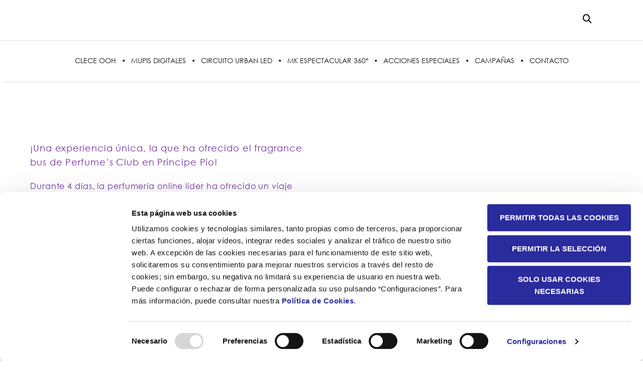

--- FILE ---
content_type: application/x-javascript
request_url: https://consentcdn.cookiebot.com/consentconfig/59270c3f-2598-4a86-8402-7112d559c79f/cleceooh.com/configuration.js
body_size: 97
content:
CookieConsent.configuration.tags.push({id:191076712,type:"script",tagID:"",innerHash:"",outerHash:"",tagHash:"867816640180",url:"https://consent.cookiebot.com/uc.js",resolvedUrl:"https://consent.cookiebot.com/uc.js",cat:[1,3,4]});CookieConsent.configuration.tags.push({id:191076713,type:"script",tagID:"",innerHash:"",outerHash:"",tagHash:"16953353976199",url:"",resolvedUrl:"",cat:[4]});CookieConsent.configuration.tags.push({id:191076714,type:"script",tagID:"",innerHash:"",outerHash:"",tagHash:"2696838007616",url:"",resolvedUrl:"",cat:[3,4]});CookieConsent.configuration.tags.push({id:191076716,type:"script",tagID:"",innerHash:"",outerHash:"",tagHash:"3057856251986",url:"https://cleceooh.com/wp-content/plugins/wpforms/assets/js/wpforms.min.js?ver=1.7.3",resolvedUrl:"https://cleceooh.com/wp-content/plugins/wpforms/assets/js/wpforms.min.js?ver=1.7.3",cat:[1]});